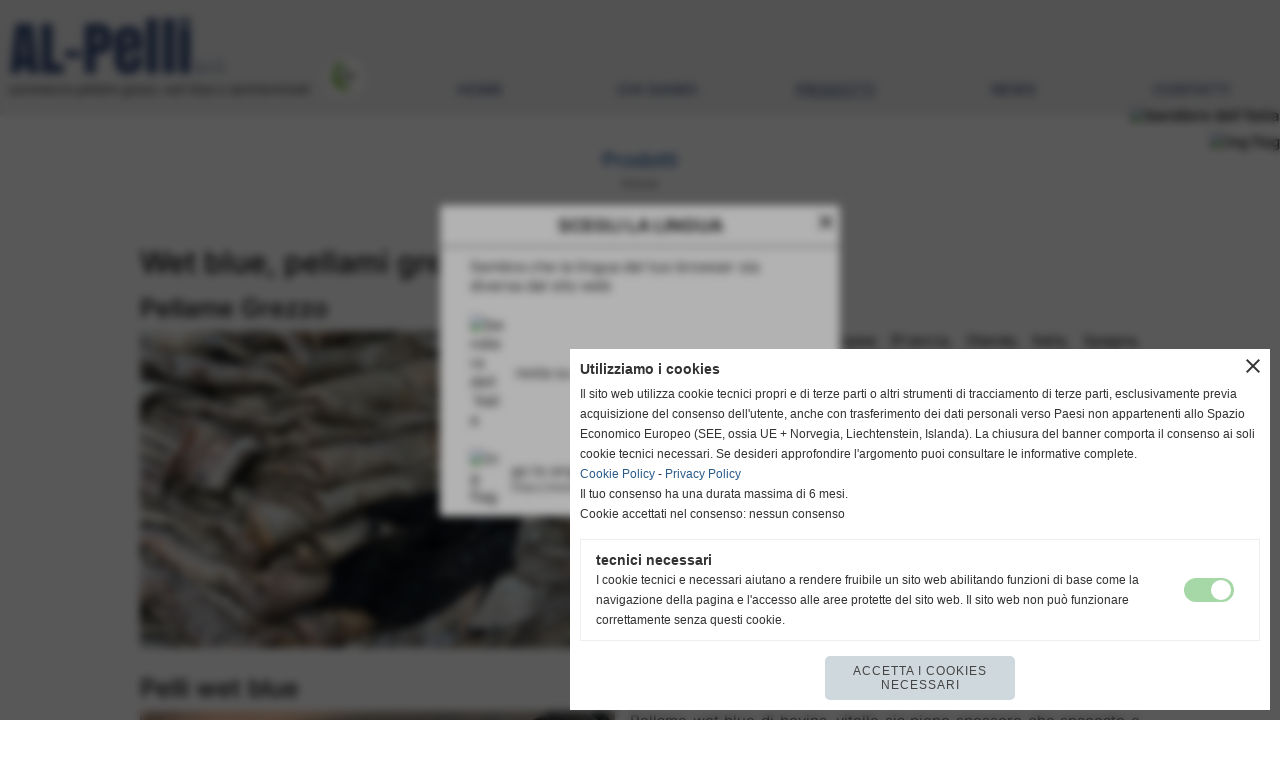

--- FILE ---
content_type: text/html; charset=UTF-8
request_url: https://www.al-pelli.it/prodotti.htm
body_size: 7401
content:
<!-- T. scheda: 0.027 -->
<!-- T. pagine: 0.072 -->
<!DOCTYPE html>
<html lang="it">
<head>
<title>Prodotti</title>
<meta charset="utf-8">
<meta name="description" content="Prodotti">
<meta name="keywords" content="Prodotti">
<link rel="canonical" href="https://www.al-pelli.it/prodotti.htm"><meta http-equiv="Content-Security-Policy" content="upgrade-insecure-requests">
<meta property="og:author" content="www.al-pelli.it">
<meta property="og:publisher" content="www.sitoper.it">
<meta name="generator" content="www.sitoper.it">
<link rel="alternate" hreflang="en" href="https://www.eng.al-pelli.it" />
<meta name="robots" content="max-snippet:-1,max-image-preview:standard,max-video-preview:30">
<link rel="stylesheet preload" as="style" type="text/css" href="https://www.al-pelli.it/fonts/material-icons/material-icons.css">
<link rel="stylesheet preload" as="style" type="text/css" href="https://www.server149.h725.net/fonts/inter/inter.css">
<link rel="stylesheet preload" as="style" type="text/css" href="https://www.server149.h725.net/fonts/open-sans/open-sans.css">
<link rel="stylesheet preload" as="style" type="text/css" href="https://www.server149.h725.net/fonts/roboto/roboto.css">
<link rel="stylesheet preload" as="style" type="text/css" href="https://www.server149.h725.net/fonts/rubik/rubik.css">
	
<link href="https://www.al-pelli.it/css_personali/cachestile_larga1_1397.css" rel="stylesheet" type="text/css" media="all">
<meta name="viewport" content="width=device-width, initial-scale=1.0">
<meta name="format-detection" content="telephone=no">
<script src="https://www.al-pelli.it/js/jquery.js"></script>
<script src="https://www.al-pelli.it/js/datatimepicker/jquery.ui.timepicker.js?v=0.3.2" defer></script>
<link href="https://www.al-pelli.it/js/datatimepicker/jquery.ui.timepicker.css?v=0.3.2" rel="stylesheet" type="text/css"/>
<script src="https://www.al-pelli.it/js/jquery.ui.core.js"></script>
<script src="https://www.al-pelli.it/js/datatimepicker/jquery.ui.datepicker.js" defer></script>
<script src="https://www.al-pelli.it/js/datatimepicker/jquery.ui.timepicker-it.js" defer></script>
<script src="https://www.al-pelli.it/js/datatimepicker/jquery.ui.datepicker-it.js" defer></script>
<link rel="stylesheet" href="https://www.al-pelli.it/js/jquery-ui.css">

<script src="https://www.al-pelli.it/js/libvarie.js?lu=23012026085219"></script>
<script src="https://www.al-pelli.it/js/cookie/cookie.php?lu=23012026085219" defer></script>
<script src="https://www.al-pelli.it/js/defer.php?lu=23012026085219" defer></script>
<script src="https://www.al-pelli.it/js/menu.php?lu=23012026085219" defer></script>
<script src="https://www.al-pelli.it/js/carrello.php?lu=23012026085219" defer></script>

<link rel="stylesheet preload" as="style" type="text/css" href="https://www.al-pelli.it/js/slideshow/slideshow_css.php?lu=23012026085219">
<script src="https://www.al-pelli.it/js/slideshow/slideshow_js.php?lu=23012026085219" defer></script>

<link rel="stylesheet preload" as="style" type="text/css" href="https://www.al-pelli.it/js/slideshow2.0/slideshow_css.php?lu=23012026085219">
<script src="https://www.al-pelli.it/js/slideshow2.0/slideshow_js.php?lu=23012026085219" defer></script>

<link rel="stylesheet preload" as="style" type="text/css" href="https://www.al-pelli.it/js/calendario/calendario.css?lu=23012026085219">
<script src="https://www.al-pelli.it/js/calendario/calendario.js?lu=23012026085219" defer></script>

<link rel="stylesheet preload" as="style" type="text/css" href="https://www.al-pelli.it/js/boxscorrimento/boxscorrimento_css.php">
<script src="https://www.al-pelli.it/js/boxscorrimento/boxscorrimento_js.php?lu=23012026085219" defer></script>

<link rel="stylesheet preload" as="style" type="text/css" href="https://www.al-pelli.it/lightbox/lightbox_css.php?lu=23012026085219">
<script src="https://www.al-pelli.it/lightbox/lightbox.js?lu=23012026085219" defer></script>

<script src="https://www.al-pelli.it/js/inviaamico/inviaamico.js?lu=23012026085219" defer></script>

<!--Per rendere il sistema dei video di sfondo funzionante anche su explorer NON ELIMINARE LACIARE COSI-->
<!--[if lt IE 9]>
<script>
document.createElement('video');
</script>
<![endif]-->


<!-- NON SONO UN MODELLO -->	<script>
		var $jQCheckCampoAggiuntivo = jQuery.noConflict();
		
		$jQCheckCampoAggiuntivo(document).ready(function (index){
			
			$jQCheckCampoAggiuntivo("form[id^='moduloOrdine']").submit(function(index) {
				
				var selettore=$jQCheckCampoAggiuntivo(this).attr('id');
				var array=selettore.split('moduloOrdine');
				var trovate2=true;
				var patternemail = new RegExp(/^(("[\w-+\s]+")|([\w-+]+(?:\.[\w-+]+)*)|("[\w-+\s]+")([\w-+]+(?:\.[\w-+]+)*))(@((?:[\w-+]+\.)*\w[\w-+]{0,66})\.([a-z]{2,6}(?:\.[a-z]{2})?)$)|(@\[?((25[0-5]\.|2[0-4][\d]\.|1[\d]{2}\.|[\d]{1,2}\.))((25[0-5]|2[0-4][\d]|1[\d]{2}|[\d]{1,2})\.){2}(25[0-5]|2[0-4][\d]|1[\d]{2}|[\d]{1,2})\]?$)/i);
				var patterndate = new RegExp(/(?:0[1-9]|[12][0-9]|3[01])\/(?:0[1-9]|1[0-2])\/(?:19|20\d{2})/);
				
				$jQCheckCampoAggiuntivo("#moduloOrdine"+array[1]+" div[id^='ordinedatoaggiuntivovis_']").each(function (index, value) { 
					
					if(
						(!$jQCheckCampoAggiuntivo(this).find('input').val() || $jQCheckCampoAggiuntivo(this).find('input').val()=='undefined') && 
						(!$jQCheckCampoAggiuntivo(this).find('select').val() || $jQCheckCampoAggiuntivo(this).find('select').val()=='undefined') && 
						(!$jQCheckCampoAggiuntivo(this).find('textarea').val() || $jQCheckCampoAggiuntivo(this).find('textarea').val()=='undefined')
					)
					{
						trovate2=false;
					}
					else
					{
						//controllo i dati inseriti se email o data
						if($jQCheckCampoAggiuntivo(this).find('input').attr("id"))
						{
							var tipocampo = $jQCheckCampoAggiuntivo(this).find('input').attr("id").split('_');
							if(tipocampo[0]=='campoemail') 
							{
								if(!patternemail.test( $jQCheckCampoAggiuntivo(this).find('input').val() ))
								{
									trovate2=false;
								}								
							}
							else if(tipocampo[0]=='campodata')
							{
								if(!patterndate.test( $jQCheckCampoAggiuntivo(this).find('input').val() ))
								{
									trovate2=false;
								}
							}
						}						
					}													
				});
				
				if(!trovate2)
					{
					$jQCheckCampoAggiuntivo("#moduloOrdine"+array[1]+" #avvisocampiaggiuntivicomprasubito"+array[1]).show();
					return false;
					}
				else
					{
					$jQCheckCampoAggiuntivo("#moduloOrdine"+array[1]+" #avvisocampiaggiuntivicomprasubito"+array[1]).hide();
					}
			});
		});
	</script>
	
	
<script>	    
	var $jQTranslateMobile = jQuery.noConflict();	
	
	$jQTranslateMobile(document).ready(function () {
			//console.log("jQTranslate")
			//mobile
            $jQTranslateMobile("#cambialinguamobile").bind("change", function () {
            	console.log($jQTranslateMobile("option:selected", this).attr("data-lang"))
            	
                if($jQTranslateMobile("option:selected", this).attr("data-lang"))
                	{
                	var value = $jQTranslateMobile("option:selected", this).attr("data-lang"); 
                
                	updateLanguage(value);
                	}
                else
                	{
                	var url = $jQTranslateMobile("option:selected", this).attr("data-url"); 
                	
                	location =url;
                	} 
            });
     });
</script>	
	
<style>

</style>
<!-- foglio stampa -->
<link rel="stylesheet" href="https://www.al-pelli.it/css/stampa.css" media="print"> 

<!-- T. intestazionecss: 0.011 -->
	
<script>
var $jQPagina = jQuery.noConflict();
$jQPagina(document).ready(function (){
 
	initialize();
});

function initialize() {
}
</script>
<meta property="og:title" content="Prodotti" />
<meta property="og:type" content="article" />
<meta property="og:url" content="https://www.al-pelli.it/prodotti.htm" />
<meta property="og:description" content="Prodotti" />
<!-- img meta: pellame-grezzo.jpg --><!-- 3 -->
<meta property="og:image" content="https://www.al-pelli.it/foto/grandi/pellame-grezzo.jpg" />
<meta name="twitter:image" content="https://www.al-pelli.it/foto/grandi/pellame-grezzo.jpg" />
<meta name="twitter:image:alt" content="pellame grezzo" />
<meta property="og:image:type" content="image/jpg" />
<meta property="og:image:width" content="1000" />
<meta property="og:image:height" content="666" />

<meta name="twitter:card" content="summary_large_image">
<meta name="twitter:creator" content="@al-pelli.it" />
<meta name="twitter:site" content="@al-pelli.it">
<meta name="twitter:title" content="Wet blue, pellami grezzi e semilavorati">
<meta name="twitter:description" content="Prodotti">
<meta name="twitter:domain" content="www.al-pelli.it"></head>
<body id="pagine_aggiuntive-scheda-11" class="pagine_aggiuntive-root-11">
	<a href="#contenuto-main" class="skip-link">Salta al contenuto principale</a>
<!-- inizio oggetti liberi body --><!-- fine oggetti liberi body -->
	<div id="sfondo-sito">
		<div id="data-ora">24 Gennaio 2026</div>
		
	<div id="accessoriofisso01"></div><div id="accessoriofisso02"></div><div id="accessorio-iniziosito"></div>
<aside id="bandierine-contenitore">        
    <ul><li class="bandierine-pulsante"><a href="https://www.al-pelli.it/" title="visita il sito internet" rel="nofollow"><img src="/img/testa_italiano.png" alt="bandiera dell&acute;Italia" width="31" height="31"></a></li><li class="bandierine-pulsante"><a href="https://www.eng.al-pelli.it" title="visit website" rel="nofollow"><img src="/img/testa_inglese.png" alt="ing flag" width="31" height="31"></a></li>
    </ul>
</aside>
	<header id="testa" role="banner">
	    <div id="testa-interna"><!-- inizio oggetti liberi testa -->
<!-- fine oggetti liberi testa -->
			<div class="contenitoreBox" id="contenitoreBox36">
				<div class="contenitoreBoxContenuto"><div class="contenitoreBoxColonna"><!-- no cache -->
<div class="box-generico ridotto "  id="box40">    
    <div class="boxContenuto">
		<div class="tab01">
		
			<!-- tab01 corpo -->
			<div class="tab01-corpo"><div class="contenitore-tab02">
			<div class="tab02 tab-nudo"><div class="tab02-area-foto"><div class="immagine align-center"><img src="/foto/grandi/al-pelli-commercio-pellami-wet-blue-logo-2.png" sizes="(min-width: 400px) 400px, 100vw" srcset="/foto/grandi/al-pelli-commercio-pellami-wet-blue-logo-2.png 400w" alt="" width="400" height="120">
				<input name="w_immagine_box" id="w_immagine_box_spec_40_1" type="hidden" value="400">
				<input name="h_immagine_box" id="h_immagine_box_spec_40_1" type="hidden" value="120">
				</div></div>
				</div></div>	
			</div>
		</div>  
    	</div>
</div><!-- T. box 40: 0.002 --></div><div class="contenitoreBoxColonna"><!-- no cache --><!-- menu: 1 | eredita: no | chi eredita:  | tipo: orizzontale -->
	<div id="ancora-menu-orizzontale1-38"></div>
	<nav class="menu-orizzontale" id="menu-orizzontale1-38" style="z-index: 99" data-tipoMenu="orizzontale">
		<div class="menu-orizzontale-riga">
			<ul><li class="menu-orizzontale-tasto">
	<a href="https://www.al-pelli.it/" title="Home" data-urlPulsante="" data-moduloPulsante="homepage">Home</a>
</li><li class="menu-orizzontale-tasto">
	<a href="https://www.al-pelli.it/chi-siamo.htm" title="AL-PELLI dal 1980 commercio di croste e pelli wb da oltre 40 anni" data-urlPulsante="chi-siamo.htm" data-moduloPulsante="pagine_aggiuntive">Chi siamo</a>
</li><li class="menu-orizzontale-tasto">
	<a href="https://www.al-pelli.it/prodotti.htm" title="Prodotti" data-urlPulsante="prodotti.htm" data-moduloPulsante="pagine_aggiuntive">Prodotti</a>
</li><li class="menu-orizzontale-tasto">
	<a href="News.htm" title="News" data-urlPulsante="categorie.php?modulo_attuale=news" data-moduloPulsante="news">News</a>
</li><li class="menu-orizzontale-tasto">
	<a href="https://www.al-pelli.it/Contatti.htm" title="Contatti" data-urlPulsante="Contatti.htm" data-moduloPulsante="pagine_aggiuntive">Contatti</a>
</li>
				</ul>
			</div>
		</nav><!-- T. menu 38 parziale1: 0.000 | parziale2: 0.002 --><!-- T. menu 38: 0.002 --></div>
	            </div>
			</div><!-- T. contenitore 36: 0.004 -->		
	    <!-- CHIUSURA DI testa-interna -->
		</div>
	<!-- CHIUSURA DI testa -->
	</header>
	
	<div id="accessorio-iniziocontenuti"></div>		<div id="corpo-contenitore">
			<div id="corpo-contenuto-paginainterna">
								<div id="contenuti" class="pagine_aggiuntive-scheda scheda">
				
				<main class="pag00" id="contenuto-main" role="main">
										<div class="pag00-testa">
								<div class="titolo">Prodotti</div><div class="sottotitolo"><span class="nascosto">percorso: </span><a href="https://www.al-pelli.it/" title="torna a Home">Home</a></div>					</div> 
											<div class="pag00-corpo">
																
								<!-- pag01 - contenuti -->
								<article class="pag01">
									
								<header class="pag01-testa"><div class="titolo"><h1>Wet blue, pellami grezzi e semilavorati</h1></div>
								</header>									<div class="pag01-corpo">
											<div class="testo">
		
            <div class="paragrafoPagina tipoparagrafoimmagine" id="paragrafoPagina13">
            
                <div class="paragrafoPaginaContenuto">   
				    <section class="pag02">
    					<header class="pag02-testa">
							<div class="titolo"><h2>Pellame Grezzo</h2></div>
    					</header>											
    					<div class="pag02-corpo">
    						
			    		<div class="float-left struttura-immagine-sx">
							<div class="galleria-foto">
<div class="lb-galleriafotografica">    
 
        <label for="imagepagina13-1" title="zoom">
            <img src="foto/grandi/pellame-grezzo.jpg" width="" height="" alt="pellame grezzo" class="fotodazoomare" title="">
			<input type="hidden" id="datipagina13-1" data-pathfoto="foto/grandi/pellame-grezzo.jpg" data-didascalia="" data-srcset="" data-sizes="" data-width="" data-height="" data-alt="pellame grezzo" data-title="">
        </label>
			<input type="hidden" id="lb-maxelementpagina13" data-maxelement="1">
	        <div class="lb-overlay" id="overlayimagepagina13">	
	            <label for="lb-closepagina13">
	                <span class="lb-close">X CLOSE</span>					
					<span class="lb-contenitoreimmagine">					
	    	     		<img src="" srcset="" sizes="" width="" height="" alt="" title="" />
	    				 
	                    <label for="imagepagina13" title="<< precedente" class="lb-thumbimg">
	                        <span class="lb-prev"><span class="material-icons notranslate">keyboard_arrow_left</span></span>
	                    </label> 
	                    <label for="imagepagina13" title="successivo >>" class="lb-thumbimg">
	                        <span class="lb-next"><span class="material-icons notranslate">keyboard_arrow_right</span></span>
	                    </label>	
					</span>    				
					<span class="lb-didascalia"></span>				
	            </label>            
	        </div>    
<input type="radio" name="lb-gallerypagina13" id="lb-closepagina13">
</div>  
</div>
						</div>
						<div class="descrizione"><div style="text-align: justify;">Trattiamo pelli grezze Europee (Francia, Olanda, Italia, Spagna, Inghilterra), Est Europa, Australia (100% Stato Victoria), Sud America.<BR><BR>Questo ci permette di avere la nostra produzione sempre con la stessa conciatura wet blue.</div><BR></div>
						<div class="clear-left"></div>	</div>	
                    </section>	      
                </div>	
			</div>
		
            <div class="paragrafoPagina tipoparagrafoimmagine" id="paragrafoPagina15">
            
                <div class="paragrafoPaginaContenuto">   
				    <section class="pag02">
    					<header class="pag02-testa">
							<div class="titolo"><h2>Pelli wet blue</h2></div>
    					</header>											
    					<div class="pag02-corpo">
    						
			    		<div class="float-left struttura-immagine-sx">
							<div class="galleria-foto">
<div class="lb-galleriafotografica">    
 
        <label for="imagepagina15-1" title="zoom">
            <img src="foto/grandi/pelli-wb.jpg" width="" height="" alt="pelli wb" class="fotodazoomare" title="">
			<input type="hidden" id="datipagina15-1" data-pathfoto="foto/grandi/pelli-wb.jpg" data-didascalia="" data-srcset="" data-sizes="" data-width="" data-height="" data-alt="pelli wb" data-title="">
        </label>
			<input type="hidden" id="lb-maxelementpagina15" data-maxelement="1">
	        <div class="lb-overlay" id="overlayimagepagina15">	
	            <label for="lb-closepagina15">
	                <span class="lb-close">X CLOSE</span>					
					<span class="lb-contenitoreimmagine">					
	    	     		<img src="" srcset="" sizes="" width="" height="" alt="" title="" />
	    				 
	                    <label for="imagepagina15" title="<< precedente" class="lb-thumbimg">
	                        <span class="lb-prev"><span class="material-icons notranslate">keyboard_arrow_left</span></span>
	                    </label> 
	                    <label for="imagepagina15" title="successivo >>" class="lb-thumbimg">
	                        <span class="lb-next"><span class="material-icons notranslate">keyboard_arrow_right</span></span>
	                    </label>	
					</span>    				
					<span class="lb-didascalia"></span>				
	            </label>            
	        </div>    
<input type="radio" name="lb-gallerypagina15" id="lb-closepagina15">
</div>  
</div>
						</div>
						<div class="descrizione"><div style="text-align: justify;">Pellame wet blue di bovina, vitello sia pieno spessore che spaccato e selezionato come richiedono i nostri clienti.</div></div>
						<div class="clear-left"></div>	</div>	
                    </section>	      
                </div>	
			</div>
		
            <div class="paragrafoPagina tipoparagrafoimmagine" id="paragrafoPagina16">
            
                <div class="paragrafoPaginaContenuto">   
				    <div class="pag02">
    					<header class="pag02-testa">
							<div class="titolo">Pelli wet white</div>
    					</header>											
    					<div class="pag02-corpo">
    						
			    		<div class="float-left struttura-immagine-sx">
							<div class="galleria-foto">
<div class="lb-galleriafotografica">    
 
        <label for="imagepagina16-1" title="zoom">
            <img src="foto/grandi/pelli-wet-white.jpg" width="" height="" alt="pelli wet white" class="fotodazoomare" title="">
			<input type="hidden" id="datipagina16-1" data-pathfoto="foto/grandi/pelli-wet-white.jpg" data-didascalia="" data-srcset="" data-sizes="" data-width="" data-height="" data-alt="pelli wet white" data-title="">
        </label>
			<input type="hidden" id="lb-maxelementpagina16" data-maxelement="1">
	        <div class="lb-overlay" id="overlayimagepagina16">	
	            <label for="lb-closepagina16">
	                <span class="lb-close">X CLOSE</span>					
					<span class="lb-contenitoreimmagine">					
	    	     		<img src="" srcset="" sizes="" width="" height="" alt="" title="" />
	    				 
	                    <label for="imagepagina16" title="<< precedente" class="lb-thumbimg">
	                        <span class="lb-prev"><span class="material-icons notranslate">keyboard_arrow_left</span></span>
	                    </label> 
	                    <label for="imagepagina16" title="successivo >>" class="lb-thumbimg">
	                        <span class="lb-next"><span class="material-icons notranslate">keyboard_arrow_right</span></span>
	                    </label>	
					</span>    				
					<span class="lb-didascalia"></span>				
	            </label>            
	        </div>    
<input type="radio" name="lb-gallerypagina16" id="lb-closepagina16">
</div>  
</div>
						</div>
						<div class="descrizione"><div style="text-align: justify;">Su richiesta possiamo conciare anche free crome o free metal.</div></div>
						<div class="clear-left"></div>	</div>	
                    </div>	      
                </div>	
			</div>
		
            <div class="paragrafoPagina tipoparagrafoimmagine" id="paragrafoPagina18">
            
                <div class="paragrafoPaginaContenuto">   
				    <section class="pag02">
    					<header class="pag02-testa">
							<div class="titolo"><h2>Mezze pelli wet blue</h2></div>
    					</header>											
    					<div class="pag02-corpo">
    						
			    		<div class="float-left struttura-immagine-sx">
							<div class="galleria-foto">
<div class="lb-galleriafotografica">    
 
        <label for="imagepagina18-1" title="zoom">
            <img src="foto/grandi/mezze-pelli-wb.jpg" width="" height="" alt="mezze pelli wb" class="fotodazoomare" title="">
			<input type="hidden" id="datipagina18-1" data-pathfoto="foto/grandi/mezze-pelli-wb.jpg" data-didascalia="" data-srcset="" data-sizes="" data-width="" data-height="" data-alt="mezze pelli wb" data-title="">
        </label>
			<input type="hidden" id="lb-maxelementpagina18" data-maxelement="1">
	        <div class="lb-overlay" id="overlayimagepagina18">	
	            <label for="lb-closepagina18">
	                <span class="lb-close">X CLOSE</span>					
					<span class="lb-contenitoreimmagine">					
	    	     		<img src="" srcset="" sizes="" width="" height="" alt="" title="" />
	    				 
	                    <label for="imagepagina18" title="<< precedente" class="lb-thumbimg">
	                        <span class="lb-prev"><span class="material-icons notranslate">keyboard_arrow_left</span></span>
	                    </label> 
	                    <label for="imagepagina18" title="successivo >>" class="lb-thumbimg">
	                        <span class="lb-next"><span class="material-icons notranslate">keyboard_arrow_right</span></span>
	                    </label>	
					</span>    				
					<span class="lb-didascalia"></span>				
	            </label>            
	        </div>    
<input type="radio" name="lb-gallerypagina18" id="lb-closepagina18">
</div>  
</div>
						</div>
						<div class="descrizione"><div style="text-align: justify;">Mezzi vitelli spaccati e selezionati per gli articoli che i nostri clienti ci chiedono (pelletteria, calzatura, fodera, ecc).</div></div>
						<div class="clear-left"></div>	</div>	
                    </section>	      
                </div>	
			</div>
		
            <div class="paragrafoPagina tipoparagrafoimmagine" id="paragrafoPagina20">
            
                <div class="paragrafoPaginaContenuto">   
				    <section class="pag02">
    					<header class="pag02-testa">
							<div class="titolo"><h2>Croste intere wet blue</h2></div>
    					</header>											
    					<div class="pag02-corpo">
    						
			    		<div class="float-left struttura-immagine-sx">
							<div class="galleria-foto">
<div class="lb-galleriafotografica">    
 
        <label for="imagepagina20-1" title="zoom">
            <img src="foto/grandi/croste-intere-wb.jpg" width="" height="" alt="croste intere wb" class="fotodazoomare" title="">
			<input type="hidden" id="datipagina20-1" data-pathfoto="foto/grandi/croste-intere-wb.jpg" data-didascalia="" data-srcset="" data-sizes="" data-width="" data-height="" data-alt="croste intere wb" data-title="">
        </label>
			<input type="hidden" id="lb-maxelementpagina20" data-maxelement="1">
	        <div class="lb-overlay" id="overlayimagepagina20">	
	            <label for="lb-closepagina20">
	                <span class="lb-close">X CLOSE</span>					
					<span class="lb-contenitoreimmagine">					
	    	     		<img src="" srcset="" sizes="" width="" height="" alt="" title="" />
	    				 
	                    <label for="imagepagina20" title="<< precedente" class="lb-thumbimg">
	                        <span class="lb-prev"><span class="material-icons notranslate">keyboard_arrow_left</span></span>
	                    </label> 
	                    <label for="imagepagina20" title="successivo >>" class="lb-thumbimg">
	                        <span class="lb-next"><span class="material-icons notranslate">keyboard_arrow_right</span></span>
	                    </label>	
					</span>    				
					<span class="lb-didascalia"></span>				
	            </label>            
	        </div>    
<input type="radio" name="lb-gallerypagina20" id="lb-closepagina20">
</div>  
</div>
						</div>
						<div class="descrizione">Selezioniamo le croste intere per qualit&agrave; , taglia e peso.</div>
						<div class="clear-left"></div>	</div>	
                    </section>	      
                </div>	
			</div>
		
            <div class="paragrafoPagina tipoparagrafoimmagine" id="paragrafoPagina21">
            
                <div class="paragrafoPaginaContenuto">   
				    <section class="pag02">
    					<header class="pag02-testa">
							<div class="titolo"><h2>Gropponi crosta wet blue</h2></div>
    					</header>											
    					<div class="pag02-corpo">
    						
			    		<div class="float-left struttura-immagine-sx">
							<div class="galleria-foto">
<div class="lb-galleriafotografica">    
 
        <label for="imagepagina21-1" title="zoom">
            <img src="foto/grandi/gropponi-crosta-wb.jpg" width="" height="" alt="gropponi crosta wet blue" class="fotodazoomare" title="">
			<input type="hidden" id="datipagina21-1" data-pathfoto="foto/grandi/gropponi-crosta-wb.jpg" data-didascalia="" data-srcset="" data-sizes="" data-width="" data-height="" data-alt="gropponi crosta wet blue" data-title="">
        </label>
			<input type="hidden" id="lb-maxelementpagina21" data-maxelement="1">
	        <div class="lb-overlay" id="overlayimagepagina21">	
	            <label for="lb-closepagina21">
	                <span class="lb-close">X CLOSE</span>					
					<span class="lb-contenitoreimmagine">					
	    	     		<img src="" srcset="" sizes="" width="" height="" alt="" title="" />
	    				 
	                    <label for="imagepagina21" title="<< precedente" class="lb-thumbimg">
	                        <span class="lb-prev"><span class="material-icons notranslate">keyboard_arrow_left</span></span>
	                    </label> 
	                    <label for="imagepagina21" title="successivo >>" class="lb-thumbimg">
	                        <span class="lb-next"><span class="material-icons notranslate">keyboard_arrow_right</span></span>
	                    </label>	
					</span>    				
					<span class="lb-didascalia"></span>				
	            </label>            
	        </div>    
<input type="radio" name="lb-gallerypagina21" id="lb-closepagina21">
</div>  
</div>
						</div>
						<div class="descrizione">Selezioniamo per spessore, taglia, qualit&agrave; e provenienza.</div>
						<div class="clear-left"></div>	</div>	
                    </section>	      
                </div>	
			</div>
		
            <div class="paragrafoPagina tipoparagrafoimmagine" id="paragrafoPagina22">
            
                <div class="paragrafoPaginaContenuto">   
				    <section class="pag02">
    					<header class="pag02-testa">
							<div class="titolo"><h2>Spalle crosta wet blue</h2></div>
    					</header>											
    					<div class="pag02-corpo">
    						
			    		<div class="float-left struttura-immagine-sx">
							<div class="galleria-foto">
<div class="lb-galleriafotografica">    
 
        <label for="imagepagina22-1" title="zoom">
            <img src="foto/grandi/spalle-crosta-wb.jpg" width="" height="" alt="spalle crosta wb" class="fotodazoomare" title="">
			<input type="hidden" id="datipagina22-1" data-pathfoto="foto/grandi/spalle-crosta-wb.jpg" data-didascalia="" data-srcset="" data-sizes="" data-width="" data-height="" data-alt="spalle crosta wb" data-title="">
        </label>
			<input type="hidden" id="lb-maxelementpagina22" data-maxelement="1">
	        <div class="lb-overlay" id="overlayimagepagina22">	
	            <label for="lb-closepagina22">
	                <span class="lb-close">X CLOSE</span>					
					<span class="lb-contenitoreimmagine">					
	    	     		<img src="" srcset="" sizes="" width="" height="" alt="" title="" />
	    				 
	                    <label for="imagepagina22" title="<< precedente" class="lb-thumbimg">
	                        <span class="lb-prev"><span class="material-icons notranslate">keyboard_arrow_left</span></span>
	                    </label> 
	                    <label for="imagepagina22" title="successivo >>" class="lb-thumbimg">
	                        <span class="lb-next"><span class="material-icons notranslate">keyboard_arrow_right</span></span>
	                    </label>	
					</span>    				
					<span class="lb-didascalia"></span>				
	            </label>            
	        </div>    
<input type="radio" name="lb-gallerypagina22" id="lb-closepagina22">
</div>  
</div>
						</div>
						<div class="descrizione">Spalle crosta derivanti da rifilatura croste intere, selezionate a spessore 0.9+ e 1.3+.</div>
						<div class="clear-left"></div>	</div>	
                    </section>	      
                </div>	
			</div></div>									</div> 	
																	</article>
								<!-- FINE pag01 - contenuti -->								
													</div>					
				    				</main>	
		    <!-- FINE ZONA DEI CONTENUTI -->
		    </div>
		        
			<div class="cancellatore-corpo"></div>
		</div>
	</div>
	<hr>
	<div id="accessorio-finecontenuti"></div>
<!-- T. schedatemplate: 0.036 -->
<footer id="piede-contenitore" role="contentinfo">
	<!-- inizio oggetti liberi piede -->
<!-- fine oggetti liberi piede -->	
	<div id="piede-contenuto">		
		
			<div class="contenitoreBox" id="contenitoreBox46">
				<div class="contenitoreBoxContenuto"><div class="contenitoreBoxColonna"><!-- no cache -->
<div class="box-generico largo "  id="box47">    
    <div class="boxContenuto">
		<div class="tab01 tab-nudo"><div class="contenitore-tab02">
			<div class="tab02">	
				
				<!-- tab02 corpo -->
				<div class="tab02-corpo">
						
						<div class="descrizione">Al-Pelli s.r.l.<BR>Via 1&deg; settembre, 19<BR>56029 Santa Croce sull'Arno (PI) - Italy<BR>Partita IVA: 01306270503<BR>Tel. +39-571-366491 - Fax +39-571-31708<BR><a href="mailto:info@al-pelli.it">info@al-pelli.it</a><BR><BR><BR><a href="https://www.al-pelli.it/informativa-privacy.htm" title="Privacy Policy per www.al-pelli.it">Informativa Privacy</a> - <a href="https://www.al-pelli.it/informativa-cookie.htm" title="Cookie Policy per www.al-pelli.it">Informativa Cookie</a></div>
						<div class="clear-left"></div>
				</div>
				</div></div>
		</div>  
    	</div>
</div><!-- T. box 47: 0.002 --></div><div class="contenitoreBoxColonna"><!-- no cache -->
<div class="box-generico largo "  id="box49">    
    <div class="boxContenuto">
		<div class="tab01 tab-nudo"><div class="contenitore-tab02">
			<div class="tab02">	
				
				<!-- tab02 corpo -->
				<div class="tab02-corpo">
						
						<div class="descrizione"><a href="https://www.facebook.com/davidcampigli1/" title="Seguici su Facebook" target="_blank"><img src="foto/grandi/facebook.png" alt="icona facebook" style="max-width: 100%;"/> FACEBOOK</a><BR><BR><a href="https://www.instagram.com/alpelli_spa/" title="Seguici su Instagram" target="_blank"><img src="foto/grandi/instagram.png" alt="icona instagram" style="max-width: 100%;"/> INSTAGRAM</a><BR><BR><a href="https://api.whatsapp.com/send?phone=39335376886" title="Chatta con WhatsApp" target="_blank"><img src="foto/grandi/whatsapp.png" alt="icona whatsapp" style="max-width: 100%;"/> 335 376 886</a></div>
						<div class="clear-left"></div>
				</div>
				</div></div>
		</div>  
    	</div>
</div><!-- T. box 49: 0.001 --></div><div class="contenitoreBoxColonna"><!-- no cache -->
<div class="box-generico largo "  id="box48">    
    <div class="boxContenuto">
		<div class="tab01 tab-nudo"><div class="contenitore-tab02">
			<div class="tab02 tab-nudo"><div class="tab02-area-foto"><div class="immagine align-center"><img src="/foto/grandi/lwg-logo-footer.png" sizes="(min-width: 130px) 130px, 100vw" srcset="/foto/grandi/lwg-logo-footer.png 130w" alt="LWG Approved Trader" width="130" height="126">
				<input name="w_immagine_box" id="w_immagine_box_spec_48_1" type="hidden" value="130">
				<input name="h_immagine_box" id="h_immagine_box_spec_48_1" type="hidden" value="126">
				</div></div>
				</div></div>
		</div>  
    	</div>
</div><!-- T. box 48: 0.002 --></div>
	            </div>
			</div><!-- T. contenitore 46: 0.005 -->		
	</div>
</footer>
		<!-- T. piede: 0.007 -->

<div id="firma" role="region" aria-label="Crediti del sito">
	<a href="https://www.sitoper.it" title="Creazione siti web">Realizzazione siti web www.sitoper.it</a>
</div><div class="windowsSfondo windows_SitiWebLingua_sfondo windows_NonVisibile_sfondo"></div>
<div class="windows windows_SitiWebLingua windows_NonVisibile">
	<span class="windows_small_chiudi">close</span>
	<div class="windowsTitolo">Scegli la lingua</div> 
	<div class="windowsContenuto">
		<div>Sembra che la lingua del tuo browser sia diversa dal sito web</div> 
			
			<div class="winsitiweblingua-box winsitiweblingua-boxattuale" title="resta su italiano">
				<div class="winsitiweblingua-box-bandiera">
					<img src="/img/testa_italiano.png" alt="bandiera dell&acute;Italia" width="31" height="31">
				</div>
				<div class="winsitiweblingua-box-link">
					<div>resta su italiano</div>
				</div>
			</div>
			<div class="winsitiweblingua-box winsitiweblingua-boxscelta" data-url="https://www.eng.al-pelli.it?swlsw=1" title="go to english">
				<div class="winsitiweblingua-box-bandiera">
					<img src="/img/testa_inglese.png" alt="ing flag" width="31" height="31">
				</div>
				<div class="winsitiweblingua-box-link">
					<div>go to english</div>
					<div class="testo-piccolo">https://www.eng.al-pelli.it</div>
				</div>
			</div>	</div>	
</div>	
			<div id="windows_confirm_delete">
    <div id="windows_confirm_delete_label"></div>    
    <div id="windows_confirm_delete_button"></div>
</div>
<button type="button" id="tornasu" class="tornasu" aria-label="Torna all'inizio">
  <img src="/img/torna-su.png" alt="" aria-hidden="true" role="presentation">
</button>
	<aside id="risoluzioneschermo" style="display: none;">
	<span id="risoluzionedimensione"> × </span><span id="detectmobile">no</span><span id="stilemobileattivo">mobilesi</span> - DetectMobile: no (stile mobile: mobilesi && session windowwidth: )</aside>
<aside id="linguabrowsersitoweb" style="display: none;">
	<div id="linguabrowser"></div>
	<div id="linguasitoweb"></div>
</aside>
	<!--
-->
<div id="area-cookie2021-promemoria" title="Apri impostazioni cookies" role="button" tabindex="0" aria-haspopup="dialog" aria-controls="area-cookie2021" aria-label="Apri impostazioni cookies"><span class="material-icons notranslate" aria-hidden="true">cookie</span></div>
<div id="area-cookie2021-sfondo" style="display: none;" aria-hidden="true"></div>
<div id="area-cookie2021" style="display: none;" role="dialog" aria-modal="true" aria-labelledby="cookie2021-title" aria-describedby="cookie2021-desc">
	<span id="area-cookie2021-chiudi" class="material-icons notranslate" title="Chiudi il banner e accetta i cookies necessari" role="button" tabindex="0" aria-label="Chiudi il banner e accetta i cookies necessari">close</span>
	<div class="area-cookie2021-contenuto">	
		<div class="area-cookie2021-contenuto-titolo" id="cookie2021-title">Utilizziamo i cookies</div>		
		<div class="area-cookie2021-contenuto-info" id="cookie2021-desc">
			<div>Il sito web utilizza cookie tecnici propri e di terze parti o altri strumenti di tracciamento di terze parti, esclusivamente previa acquisizione del consenso dell'utente, anche con trasferimento dei dati personali verso Paesi non appartenenti allo Spazio Economico Europeo (SEE, ossia UE + Norvegia, Liechtenstein, Islanda). La chiusura del banner comporta il consenso ai soli cookie tecnici necessari. Se desideri approfondire l'argomento puoi consultare le informative complete.</div>
			<div><a href="informativa-cookie.htm" title="Cookie Policy" rel="nofollow">Cookie Policy</a> - <a href="informativa-privacy.htm" title="Privacy Policy" rel="nofollow">Privacy Policy</a></div>
			<div id="statoconsensocookiebanner">Il tuo consenso ha una durata massima di 6 mesi.<BR>Cookie accettati nel consenso: nessun consenso<BR></div>
		</div>		
		<div class="area-cookie2021-contenuto-dettagli">
			<div class="area-cookie2021-contenuto-dettagli-cookie" style="display: block;">					
				<div class="area-cookie2021-contenuto-dettagli-cookie-blocco">
					<div class="area-cookie2021-contenuto-dettagli-cookie-blocco-info">
						<div class="area-cookie2021-contenuto-dettagli-cookie-blocco-nome" id="nome_necessary">
							tecnici necessari
						</div>
						<div class="area-cookie2021-contenuto-dettagli-cookie-blocco-descrizione" id="desc_necessary">
							I cookie tecnici e necessari aiutano a rendere fruibile un sito web abilitando funzioni di base come la navigazione della pagina e l'accesso alle aree protette del sito web. Il sito web non può funzionare correttamente senza questi cookie.
						</div>
					</div>
					<div class="area-cookie2021-contenuto-dettagli-cookie-blocco-consenso" aria-disabled="true" role="presentation" aria-hidden="true">
						<input type="checkbox" id="label_consensocookienecessary" aria-describedby="nome_necessary desc_necessary" aria-label="tecnici necessari (non modificabile)" disabled checked>
						<label for="label_consensocookienecessary" class="interruttore sbiadito" title="tecnici necessari">
							<span class="nascosto">tecnici necessari (non modificabile)</span>
							<span class="interruttoreslider round disabilitato" aria-hidden="true"></span>
						</label>						
					</div>
				</div>	
			</div>		
		</div>		
		<div class="area-cookie2021-contenuto-pulsanti">
			<div id="area-cookie2021-necessari" class="bottone bottone-p bottone-cookie2021" title="Accetta i cookies necessari" role="button" tabindex="0" aria-label="Accetta i cookies necessari">Accetta i cookies necessari</div>
		</div>
	</div>	
</div></div>
<div id="accessorio-finepiede"></div>
<!-- 51t0p3r-51am0-1-p1u-b3ll1 | /prodotti.htm | /scheda.php?par=prodotti | pagine.php?pagina=11 | 185.52.3.118 | OK-TESTONE | 0.147 | PHP 7.2.24 -->
	<input type="hidden" id="requestUriDoveSono" name="requestUriDoveSono" value="prodotti.htm">
	<input type="hidden" id="phpSelfDoveSono" name="phpSelfDoveSono" value="scheda.php">
	<input type="hidden" id="phpSelfDoveSono2" name="phpSelfDoveSono2" value="pagine.php">
	<input type="hidden" id="queryStringDoveSono" name="queryStringDoveSono" value="par=prodotti">
	<input type="hidden" id="queryStringDoveSono2" name="queryStringDoveSono2" value="pagina=11">
	<input type="hidden" id="moduloDoveSono" name="moduloDoveSono" value="pagine_aggiuntive">
	<input type="hidden" id="array_menu_dedicato_dipendedasezione" name="array_menu_dedicato_dipendedasezione" value=""></body>
</html>
<!--FINEA-->
<!--FINEB-->

--- FILE ---
content_type: text/css
request_url: https://www.server149.h725.net/fonts/inter/inter.css
body_size: -97
content:
/* inter-100 */
@font-face {
  font-family: 'Inter';
  font-style: normal;
  font-weight: 100;
  font-stretch: normal;
  font-display: swap;
  src: url('/fonts/inter/inter-100.ttf') format('truetype');
}

/* inter-200 */
@font-face {
  font-family: 'Inter';
  font-style: normal;
  font-weight: 200;
  font-stretch: normal;
  font-display: swap;
  src: url('/fonts/inter/inter-200.ttf') format('truetype');
}

/* inter-300 */
@font-face {
  font-family: 'Inter';
  font-style: normal;
  font-weight: 300;
  font-stretch: normal;
  font-display: swap;
  src: url('/fonts/inter/inter-300.ttf') format('truetype');
}

/* inter-regular */
@font-face {
  font-family: 'Inter';
  font-style: normal;
  font-weight: 400;
  font-stretch: normal;
  font-display: swap;
  src: url('/fonts/inter/inter-regular.ttf') format('truetype');
}

/* inter-500 */
@font-face {
  font-family: 'Inter';
  font-style: normal;
  font-weight: 500;
  font-stretch: normal;
  font-display: swap;
  src: url('/fonts/inter/inter-500.ttf') format('truetype');
}

/* inter-600 */
@font-face {
  font-family: 'Inter';
  font-style: normal;
  font-weight: 600;
  font-stretch: normal;
  font-display: swap;
  src: url('/fonts/inter/inter-600.ttf') format('truetype');
}

/* inter-700 */
@font-face {
  font-family: 'Inter';
  font-style: normal;
  font-weight: 700;
  font-stretch: normal;
  font-display: swap;
  src: url('/fonts/inter/inter-700.ttf') format('truetype');
}

/* inter-800 */
@font-face {
  font-family: 'Inter';
  font-style: normal;
  font-weight: 800;
  font-stretch: normal;
  font-display: swap;
  src: url('/fonts/inter/inter-800.ttf') format('truetype');
}

/* inter-900 */
@font-face {
  font-family: 'Inter';
  font-style: normal;
  font-weight: 900;
  font-stretch: normal;
  font-display: swap;
  src: url('/fonts/inter/inter-900.ttf') format('truetype');
}

/* inter-100italic */
@font-face {
  font-family: 'Inter';
  font-style: italic;
  font-weight: 100;
  font-stretch: normal;
  font-display: swap;
  src: url('/fonts/inter/inter-100italic.ttf') format('truetype');
}

/* inter-200italic */
@font-face {
  font-family: 'Inter';
  font-style: italic;
  font-weight: 200;
  font-stretch: normal;
  font-display: swap;
  src: url('/fonts/inter/inter-200italic.ttf') format('truetype');
}

/* inter-300italic */
@font-face {
  font-family: 'Inter';
  font-style: italic;
  font-weight: 300;
  font-stretch: normal;
  font-display: swap;
  src: url('/fonts/inter/inter-300italic.ttf') format('truetype');
}

/* inter-italic */
@font-face {
  font-family: 'Inter';
  font-style: italic;
  font-weight: 400;
  font-stretch: normal;
  font-display: swap;
  src: url('/fonts/inter/inter-italic.ttf') format('truetype');
}

/* inter-500italic */
@font-face {
  font-family: 'Inter';
  font-style: italic;
  font-weight: 500;
  font-stretch: normal;
  font-display: swap;
  src: url('/fonts/inter/inter-500italic.ttf') format('truetype');
}

/* inter-600italic */
@font-face {
  font-family: 'Inter';
  font-style: italic;
  font-weight: 600;
  font-stretch: normal;
  font-display: swap;
  src: url('/fonts/inter/inter-600italic.ttf') format('truetype');
}

/* inter-700italic */
@font-face {
  font-family: 'Inter';
  font-style: italic;
  font-weight: 700;
  font-stretch: normal;
  font-display: swap;
  src: url('/fonts/inter/inter-700italic.ttf') format('truetype');
}

/* inter-800italic */
@font-face {
  font-family: 'Inter';
  font-style: italic;
  font-weight: 800;
  font-stretch: normal;
  font-display: swap;
  src: url('/fonts/inter/inter-800italic.ttf') format('truetype');
}

/* inter-900italic */
@font-face {
  font-family: 'Inter';
  font-style: italic;
  font-weight: 900;
  font-stretch: normal;
  font-display: swap;
  src: url('/fonts/inter/inter-900italic.ttf') format('truetype');
}

--- FILE ---
content_type: text/css;charset=UTF-8
request_url: https://www.al-pelli.it/js/slideshow2.0/slideshow_css.php?lu=23012026085219
body_size: 283
content:

/* CSS Document */

.slideshow20 {
	position: relative;
	width:100%;
	
	background-color: #DDD;
	
	overflow: hidden;
}

.slideshow20 img {
	padding: 0px !important;
	margin: 0px!important;
	border: none !important;
}

.slideshow20_slide {
	position:relative;	
	width: auto;	
	max-width: 100%;
	float: left;
	text-align: center;
}

.slideshow20_bloccotesti {
	position: absolute;
	width: max-content;
	max-width: calc(100% - 120px);
}

.slideshow20_bloccotesti > div {
	padding: 20px;
}

.slideshow20_bloccotesti > div > div:last-child {
	margin-bottom: 0px;
}

.slideshow20_bloccotesti_titolo {
	margin-bottom: 10px;
}

.slideshow20_bloccotesti_testo {
	margin-bottom: 10px;
}

.slideshow20_sposta_indietro, .slideshow20_sposta_avanti {
	position: absolute;
	top: 50%;
	transform: translateY(-50%);
	z-index: 1;
	font-size: 60px;
	color: #000000;
	text-shadow: 2px 0 0 #ddd, -2px 0 0 #ddd, 0 2px 0 #ddd, 0 -2px 0 #ddd, 1px 1px #ddd, -1px -1px 0 #ddd, 1px -1px 0 #ddd, -1px 1px 0 #ddd;
	opacity: 0.4;
	-webkit-transition: all 200ms ease-in-out;
	-moz-transition: all 200ms ease-in-out;
	-ms-transition: all 200ms ease-in-out;
	-o-transition: all 200ms ease-in-out;
	transition: all 200ms ease-in-out;
}


.slideshow20_sposta_indietro {
	left: 0;
}

.slideshow20_sposta_avanti {
	right: 0;
}
.slideshow20_sposta_indietro:hover, .slideshow20_sposta_avanti:hover {
	opacity: 1;
}


.slideshow20_selectBlock {
	position: absolute;
    bottom: 5px;
    right: 5px;
    text-align: center;
    z-index: 1;
    height: 25px;
    display: inline-flex;
    align-items: center;
}


.slideshow20_select_bull {
	display: inline-block;
	cursor: pointer;
	opacity: 0.4;	
	-webkit-transition: all 200ms ease-in-out;	
	-moz-transition: all 200ms ease-in-out;	
	-ms-transition: all 200ms ease-in-out;	
	-o-transition: all 200ms ease-in-out;	
	transition: all 200ms ease-in-out;	
	-webkit-border-radius: 50%;	
	-moz-border-radius: 50%;	
	border-radius: 50%;		
	margin: 0 4px;
    width: 20px;
    height: 20px;;
	background-color: #fff;	
	border: solid 0.5px #666;
}


@media all and (max-width: 999px) {	
	.slideshow20_bloccotesti > div {
		padding: 5px;
	}
	.slideshow20_bloccotesti_titolo {
		margin-bottom: 5px;
	}
	.slideshow20_bloccotesti_testo {
		margin-bottom: 5px;
	}
}

.slideshow20_select_bull.slideshow20_select_bull_selected {
    opacity: 0.7;
}

.slideshow20_select_bull:hover {
    opacity: 1;
}
